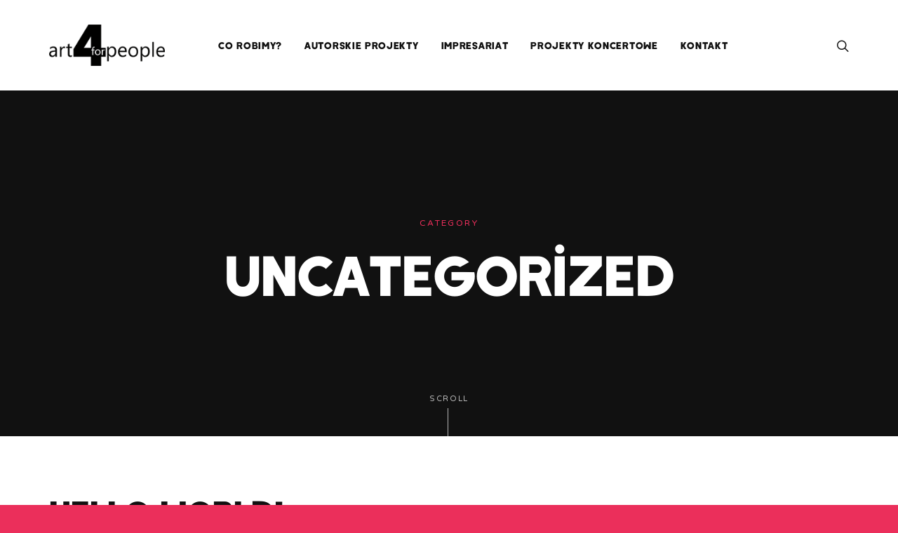

--- FILE ---
content_type: text/html; charset=UTF-8
request_url: https://www.art4people.pl/category/uncategorized/
body_size: 7902
content:
<!DOCTYPE html>
<html lang="pl-PL">
<head>
<meta charset="UTF-8">
<meta name="viewport" content="width=device-width, initial-scale=1">
<link rel="profile" href="https://gmpg.org/xfn/11">
<link rel="pingback" href="https://www.art4people.pl/xmlrpc.php">

<title>Uncategorized &#8211; art4people | agencja artystyczna</title>
<meta name='robots' content='max-image-preview:large' />
<link rel='dns-prefetch' href='//fonts.googleapis.com' />
<link rel='dns-prefetch' href='//s.w.org' />
<link rel="alternate" type="application/rss+xml" title="art4people | agencja artystyczna &raquo; Kanał z wpisami" href="https://www.art4people.pl/feed/" />
<link rel="alternate" type="application/rss+xml" title="art4people | agencja artystyczna &raquo; Kanał z komentarzami" href="https://www.art4people.pl/comments/feed/" />
<link rel="alternate" type="application/rss+xml" title="art4people | agencja artystyczna &raquo; Kanał z wpisami zaszufladkowanymi do kategorii Uncategorized" href="https://www.art4people.pl/category/uncategorized/feed/" />
		<script type="text/javascript">
			window._wpemojiSettings = {"baseUrl":"https:\/\/s.w.org\/images\/core\/emoji\/13.0.1\/72x72\/","ext":".png","svgUrl":"https:\/\/s.w.org\/images\/core\/emoji\/13.0.1\/svg\/","svgExt":".svg","source":{"concatemoji":"https:\/\/www.art4people.pl\/wp-includes\/js\/wp-emoji-release.min.js?ver=5.7.14"}};
			!function(e,a,t){var n,r,o,i=a.createElement("canvas"),p=i.getContext&&i.getContext("2d");function s(e,t){var a=String.fromCharCode;p.clearRect(0,0,i.width,i.height),p.fillText(a.apply(this,e),0,0);e=i.toDataURL();return p.clearRect(0,0,i.width,i.height),p.fillText(a.apply(this,t),0,0),e===i.toDataURL()}function c(e){var t=a.createElement("script");t.src=e,t.defer=t.type="text/javascript",a.getElementsByTagName("head")[0].appendChild(t)}for(o=Array("flag","emoji"),t.supports={everything:!0,everythingExceptFlag:!0},r=0;r<o.length;r++)t.supports[o[r]]=function(e){if(!p||!p.fillText)return!1;switch(p.textBaseline="top",p.font="600 32px Arial",e){case"flag":return s([127987,65039,8205,9895,65039],[127987,65039,8203,9895,65039])?!1:!s([55356,56826,55356,56819],[55356,56826,8203,55356,56819])&&!s([55356,57332,56128,56423,56128,56418,56128,56421,56128,56430,56128,56423,56128,56447],[55356,57332,8203,56128,56423,8203,56128,56418,8203,56128,56421,8203,56128,56430,8203,56128,56423,8203,56128,56447]);case"emoji":return!s([55357,56424,8205,55356,57212],[55357,56424,8203,55356,57212])}return!1}(o[r]),t.supports.everything=t.supports.everything&&t.supports[o[r]],"flag"!==o[r]&&(t.supports.everythingExceptFlag=t.supports.everythingExceptFlag&&t.supports[o[r]]);t.supports.everythingExceptFlag=t.supports.everythingExceptFlag&&!t.supports.flag,t.DOMReady=!1,t.readyCallback=function(){t.DOMReady=!0},t.supports.everything||(n=function(){t.readyCallback()},a.addEventListener?(a.addEventListener("DOMContentLoaded",n,!1),e.addEventListener("load",n,!1)):(e.attachEvent("onload",n),a.attachEvent("onreadystatechange",function(){"complete"===a.readyState&&t.readyCallback()})),(n=t.source||{}).concatemoji?c(n.concatemoji):n.wpemoji&&n.twemoji&&(c(n.twemoji),c(n.wpemoji)))}(window,document,window._wpemojiSettings);
		</script>
		<style type="text/css">
img.wp-smiley,
img.emoji {
	display: inline !important;
	border: none !important;
	box-shadow: none !important;
	height: 1em !important;
	width: 1em !important;
	margin: 0 .07em !important;
	vertical-align: -0.1em !important;
	background: none !important;
	padding: 0 !important;
}
</style>
	<link rel='stylesheet' id='mmpm_mega_main_menu-css'  href='https://www.art4people.pl/wp-content/plugins/mega_main_menu/src/css/cache.skin.css?ver=5.7.14' type='text/css' media='all' />
<link rel='stylesheet' id='wp-block-library-css'  href='https://www.art4people.pl/wp-includes/css/dist/block-library/style.min.css?ver=5.7.14' type='text/css' media='all' />
<link rel='stylesheet' id='rs-plugin-settings-css'  href='https://www.art4people.pl/wp-content/plugins/revslider/public/assets/css/rs6.css?ver=6.1.8' type='text/css' media='all' />
<style id='rs-plugin-settings-inline-css' type='text/css'>
#rs-demo-id {}
</style>
<link rel='stylesheet' id='ivan-fonts-css'  href='https://fonts.googleapis.com/css?family=Varela+Round%3A400%7CQuicksand%3A400&#038;subset=latin' type='text/css' media='all' />
<link rel='stylesheet' id='magnific-popup-css'  href='https://www.art4people.pl/wp-content/plugins/elite-addons-vc/assets/libs/magnific-popup/magnific-popup.min.css?ver=0.9.9' type='text/css' media='all' />
<link rel='stylesheet' id='ivan_wow-css'  href='https://www.art4people.pl/wp-content/plugins/elite-addons-vc/assets/animate.css?ver=5.7.14' type='text/css' media='all' />
<link rel='stylesheet' id='font-awesome-css'  href='https://www.art4people.pl/wp-content/themes/bomby/css/libs/font-awesome-css/font-awesome.min.css?ver=4.1.0' type='text/css' media='all' />
<link rel='stylesheet' id='elegantfont-icons-css'  href='https://www.art4people.pl/wp-content/themes/bomby/css/libs/elegantfont-icons/el-style.css?ver=1.0' type='text/css' media='all' />
<link rel='stylesheet' id='elegant-icons-css'  href='https://www.art4people.pl/wp-content/themes/bomby/css/libs/elegant-icons/elegant-icons.min.css?ver=1.0' type='text/css' media='all' />
<link rel='stylesheet' id='owl_carousel-css'  href='https://www.art4people.pl/wp-content/themes/bomby/css/libs/owl-carousel/owl.carousel.css?ver=5.7.14' type='text/css' media='all' />
<link rel='stylesheet' id='ivan-theme-styles-css'  href='https://www.art4people.pl/wp-content/themes/bomby/css/theme-styles.css?ver=1' type='text/css' media='all' />
<link rel='stylesheet' id='ivan-theme-shortcodes-css'  href='https://www.art4people.pl/wp-content/themes/bomby/css/theme-shortcodes.css?ver=1' type='text/css' media='all' />
<link rel='stylesheet' id='ivan-default-style-css'  href='https://www.art4people.pl/wp-content/themes/bomby/style.css?ver=5.7.14' type='text/css' media='all' />
<!--[if IE]>
<link rel='stylesheet' id='ivan-ie-theme-styles-css'  href='https://www.art4people.pl/wp-content/themes/bomby/css/ie.css' type='text/css' media='all' />
<![endif]-->
<script type='text/javascript' src='https://www.art4people.pl/wp-includes/js/jquery/jquery.min.js?ver=3.5.1' id='jquery-core-js'></script>
<script type='text/javascript' src='https://www.art4people.pl/wp-includes/js/jquery/jquery-migrate.min.js?ver=3.3.2' id='jquery-migrate-js'></script>
<script type='text/javascript' src='https://www.art4people.pl/wp-content/plugins/revslider/public/assets/js/revolution.tools.min.js?ver=6.0' id='tp-tools-js'></script>
<script type='text/javascript' src='https://www.art4people.pl/wp-content/plugins/revslider/public/assets/js/rs6.min.js?ver=6.1.8' id='revmin-js'></script>
<script type='text/javascript' src='https://www.art4people.pl/wp-content/plugins/elite-addons-vc/assets/modernizr.js?ver=1.1' id='modernizr-js'></script>
<link rel="https://api.w.org/" href="https://www.art4people.pl/wp-json/" /><link rel="alternate" type="application/json" href="https://www.art4people.pl/wp-json/wp/v2/categories/1" /><link rel="EditURI" type="application/rsd+xml" title="RSD" href="https://www.art4people.pl/xmlrpc.php?rsd" />
<link rel="wlwmanifest" type="application/wlwmanifest+xml" href="https://www.art4people.pl/wp-includes/wlwmanifest.xml" /> 
<meta name="generator" content="WordPress 5.7.14" />
<meta name="framework" content="Redux 4.1.24" />
<style type="text/css" media="all">

</style>

<!-- Facebook Pixel Code -->
<script type='text/javascript'>
!function(f,b,e,v,n,t,s){if(f.fbq)return;n=f.fbq=function(){n.callMethod?
n.callMethod.apply(n,arguments):n.queue.push(arguments)};if(!f._fbq)f._fbq=n;
n.push=n;n.loaded=!0;n.version='2.0';n.queue=[];t=b.createElement(e);t.async=!0;
t.src=v;s=b.getElementsByTagName(e)[0];s.parentNode.insertBefore(t,s)}(window,
document,'script','https://connect.facebook.net/en_US/fbevents.js');
</script>
<!-- End Facebook Pixel Code -->
<script type='text/javascript'>
  fbq('init', '164634882172043', {}, {
    "agent": "wordpress-5.7.14-3.0.5"
});
</script><script type='text/javascript'>
  fbq('track', 'PageView', []);
</script>
<!-- Facebook Pixel Code -->
<noscript>
<img height="1" width="1" style="display:none" alt="fbpx"
src="https://www.facebook.com/tr?id=164634882172043&ev=PageView&noscript=1" />
</noscript>
<!-- End Facebook Pixel Code -->
<style type="text/css">.recentcomments a{display:inline !important;padding:0 !important;margin:0 !important;}</style><meta name="generator" content="Powered by WPBakery Page Builder - drag and drop page builder for WordPress."/>
<meta name="generator" content="Powered by Slider Revolution 6.1.8 - responsive, Mobile-Friendly Slider Plugin for WordPress with comfortable drag and drop interface." />

<!--[if gte IE 9]>
	<style type="text/css">
		..mega_main_menu,
		..mega_main_menu *
		{
			filter: none;
		}
	</style>
<![endif]-->
<link rel="icon" href="https://www.art4people.pl/wp-content/uploads/2021/03/cropped-fav-32x32.png" sizes="32x32" />
<link rel="icon" href="https://www.art4people.pl/wp-content/uploads/2021/03/cropped-fav-192x192.png" sizes="192x192" />
<link rel="apple-touch-icon" href="https://www.art4people.pl/wp-content/uploads/2021/03/cropped-fav-180x180.png" />
<meta name="msapplication-TileImage" content="https://www.art4people.pl/wp-content/uploads/2021/03/cropped-fav-270x270.png" />
<script type="text/javascript">function setREVStartSize(e){			
			try {								
				var pw = document.getElementById(e.c).parentNode.offsetWidth,
					newh;
				pw = pw===0 || isNaN(pw) ? window.innerWidth : pw;
				e.tabw = e.tabw===undefined ? 0 : parseInt(e.tabw);
				e.thumbw = e.thumbw===undefined ? 0 : parseInt(e.thumbw);
				e.tabh = e.tabh===undefined ? 0 : parseInt(e.tabh);
				e.thumbh = e.thumbh===undefined ? 0 : parseInt(e.thumbh);
				e.tabhide = e.tabhide===undefined ? 0 : parseInt(e.tabhide);
				e.thumbhide = e.thumbhide===undefined ? 0 : parseInt(e.thumbhide);
				e.mh = e.mh===undefined || e.mh=="" || e.mh==="auto" ? 0 : parseInt(e.mh,0);		
				if(e.layout==="fullscreen" || e.l==="fullscreen") 						
					newh = Math.max(e.mh,window.innerHeight);				
				else{					
					e.gw = Array.isArray(e.gw) ? e.gw : [e.gw];
					for (var i in e.rl) if (e.gw[i]===undefined || e.gw[i]===0) e.gw[i] = e.gw[i-1];					
					e.gh = e.el===undefined || e.el==="" || (Array.isArray(e.el) && e.el.length==0)? e.gh : e.el;
					e.gh = Array.isArray(e.gh) ? e.gh : [e.gh];
					for (var i in e.rl) if (e.gh[i]===undefined || e.gh[i]===0) e.gh[i] = e.gh[i-1];
										
					var nl = new Array(e.rl.length),
						ix = 0,						
						sl;					
					e.tabw = e.tabhide>=pw ? 0 : e.tabw;
					e.thumbw = e.thumbhide>=pw ? 0 : e.thumbw;
					e.tabh = e.tabhide>=pw ? 0 : e.tabh;
					e.thumbh = e.thumbhide>=pw ? 0 : e.thumbh;					
					for (var i in e.rl) nl[i] = e.rl[i]<window.innerWidth ? 0 : e.rl[i];
					sl = nl[0];									
					for (var i in nl) if (sl>nl[i] && nl[i]>0) { sl = nl[i]; ix=i;}															
					var m = pw>(e.gw[ix]+e.tabw+e.thumbw) ? 1 : (pw-(e.tabw+e.thumbw)) / (e.gw[ix]);					

					newh =  (e.type==="carousel" && e.justify==="true" ? e.gh[ix] : (e.gh[ix] * m)) + (e.tabh + e.thumbh);
				}			
				
				if(window.rs_init_css===undefined) window.rs_init_css = document.head.appendChild(document.createElement("style"));					
				document.getElementById(e.c).height = newh;
				window.rs_init_css.innerHTML += "#"+e.c+"_wrapper { height: "+newh+"px }";				
			} catch(e){
				console.log("Failure at Presize of Slider:" + e)
			}					   
		  };</script>
<style type="text/css"></style><style type="text/css"></style><style type="text/css"></style><style type="text/css">
</style>
	<noscript><style> .wpb_animate_when_almost_visible { opacity: 1; }</style></noscript>	<!-- Global site tag (gtag.js) - Google Analytics -->
<script async src="https://www.googletagmanager.com/gtag/js?id=G-F43DYLNXBR"></script>
<script>
  window.dataLayer = window.dataLayer || [];
  function gtag(){dataLayer.push(arguments);}
  gtag('js', new Date());

  gtag('config', 'G-F43DYLNXBR');
</script>
</head>

<body data-rsssl=1 class="archive category category-uncategorized category-1 header-simple-right-menu wide ivan-vc-enabled wpb-js-composer js-comp-ver-6.1 vc_responsive ivan-main-layout-normal">

		<div id="page-loader">
			<div id="spinner" class="page-loader-spinner">
				<span id="first" class="ball"></span>
        		<span id="second" class="ball"></span>
        		<span id="third" class="ball"></span>
			</div>
		</div>


<!-- Start page-frame -->
<div class="page-frame">
	<div class="frame-top"></div>
	<div class="frame-right"></div>
	<div class="frame-bottom"></div>
	<div class="frame-left"></div>
</div>
<!-- End page-frame -->
	
<div id="all-site-wrapper" class="hfeed site">

	<a href="#" id="back-top">
		<i class="fa fa-angle-up "></i>
	</a>
		
		

<div class="iv-layout header simple-right-menu apply-height  header-fixed">
	<div class="container">
		<div class="row">

			<div class="col-xs-4 col-sm-2 col-md-2 col-lg-2 header-left-area">
				<a href="https://www.art4people.pl/" class="logo" style=""><img class="sd-res logo-normal" src="https://www.art4people.pl/wp-content/uploads/2021/03/logo.png" width="200" height="71" alt="art4people | agencja artystyczna" /></a>			</div>
			
			<div class="col-xs-8 col-sm-10 col-md-10 col-lg-10  header-right-area">

								
								
				
		<div class="iv-module live-search search-top-style">
			<div class="centered">
				<a href="#" class="trigger"><span class="icon-search xbig"></span></a>
				<div class="inner-wrapper">
					<span class="form-close-btn thin"> ✕ </span>
					<span class="form-close-btn bold"><i class="fa fa-remove"></i></span>
					<div class="inner-form">
						<div class="container">
							<div class="row">
								<div class="col-md-12">
								 	<form method="get" action="https://www.art4people.pl/">
								 		<label for="s">Type &amp; hit enter</label>
										<input type="search" name="s" id="s" placeholder="Type &amp; hit enter" />

										
										<a class="submit-form" href="#"><i class="fa fa-search"></i></a>
										<div class="clearfix"></div>
									</form>
								</div>
							</div>
						</div>
					</div>
				</div>
			</div>
		</div>

		
				
				
				
				
				
		<div class="iv-module responsive-menu hidden-lg hidden-md">
			<div class="centered">
				<a class="mobile-menu-trigger" href="#" data-selector=".header .primary" data-id="header-menu-wrap"><span class="icon-menu xbig"></span></a>
			</div>
		</div>

		
				<div class="mega_main_menu nav_menu primary icons-left first-lvl-align-left first-lvl-separator-none direction-horizontal responsive-disable mobile_minimized-disable dropdowns_animation-none version-1-1-0 hidden-xs hidden-sm iv-module-menu menu-wrapper no-search">
				<ul id="menu-main-menu" class="mega_main_menu_ul  menu"><li id="menu-item-3607" class="menu-item menu-item-type-custom menu-item-object-custom menu-item-has-children menu-item-3607 default_dropdown  drop_to_right  submenu_default_width columns"><a href="#" class="item_link  disable_icon"><span class="item_link_content"><span class="link_text">Co robimy?</span></span></a>
<ul class="mega_dropdown">
	<li id="menu-item-4547" class="menu-item menu-item-type-custom menu-item-object-custom menu-item-4547     submenu_default_width columns"><a href="https://www.art4people.pl/pokazyfilmowe" class="item_link  disable_icon"><span class="link_text">pokazy filmowe</span></a></li>
	<li id="menu-item-4587" class="menu-item menu-item-type-custom menu-item-object-custom menu-item-4587     submenu_default_width columns"><a href="https://www.art4people.pl/technikasceniczna" class="item_link  disable_icon"><span class="link_text">technika sceniczna</span></a></li>
	<li id="menu-item-4650" class="menu-item menu-item-type-post_type menu-item-object-page menu-item-4650     submenu_default_width columns"><a href="https://www.art4people.pl/eventy/" class="item_link  disable_icon"><span class="link_text">organizacja i realizacja eventów</span></a></li>
	<li id="menu-item-4641" class="menu-item menu-item-type-post_type menu-item-object-page menu-item-4641     submenu_default_width columns"><a href="https://www.art4people.pl/marketing/" class="item_link  disable_icon"><span class="link_text">video i content marketing</span></a></li>

</ul></li>
<li id="menu-item-4652" class="menu-item menu-item-type-custom menu-item-object-custom menu-item-has-children menu-item-4652 default_dropdown  drop_to_right  submenu_default_width columns"><a href="#" class="item_link  disable_icon"><span class="item_link_content"><span class="link_text">AUTORSKIE PROJEKTY</span></span></a>
<ul class="mega_dropdown">
	<li id="menu-item-4684" class="menu-item menu-item-type-custom menu-item-object-custom menu-item-4684     submenu_default_width columns"><a href="https://www.art4people.pl/znajdzpomysl/" class="item_link  disable_icon"><span class="link_text">Znajdź pomysł na siebie</span></a></li>
	<li id="menu-item-4613" class="menu-item menu-item-type-custom menu-item-object-custom menu-item-4613     submenu_default_width columns"><a href="https://www.art4people.pl/pogranepogadane/" class="item_link  disable_icon"><span class="link_text">Pograne Pogadane ON TOUR</span></a></li>

</ul></li>
<li id="menu-item-3608" class="menu-item menu-item-type-custom menu-item-object-custom menu-item-has-children menu-item-3608 default_dropdown  drop_to_right  submenu_default_width columns"><a href="#" class="item_link  disable_icon"><span class="item_link_content"><span class="link_text">IMPRESARIAT</span></span></a>
<ul class="mega_dropdown">
	<li id="menu-item-4765" class="menu-item menu-item-type-custom menu-item-object-custom menu-item-4765     submenu_default_width columns"><a href="https://www.art4people.pl/fps/" class="item_link  disable_icon"><span class="link_text">Full Power Spirit</span></a></li>
	<li id="menu-item-4753" class="menu-item menu-item-type-custom menu-item-object-custom menu-item-4753     submenu_default_width columns"><a href="https://www.art4people.pl/swierszczychrzaszcz" class="item_link  disable_icon"><span class="link_text">kabaret Świerzszczychrząszcz</span></a></li>
	<li id="menu-item-4616" class="menu-item menu-item-type-custom menu-item-object-custom menu-item-has-children menu-item-4616     submenu_default_width columns"><a href="#" class="item_link  disable_icon"><span class="link_text">teatr</span></a>
	<ul class="mega_dropdown">
		<li id="menu-item-4748" class="menu-item menu-item-type-post_type menu-item-object-page menu-item-4748     submenu_default_width columns"><a href="https://www.art4people.pl/ktb/" class="item_link  disable_icon"><span class="link_text">Krakowski Teatr Biblijny (KTB)</span></a></li>
		<li id="menu-item-4749" class="menu-item menu-item-type-post_type menu-item-object-page menu-item-4749     submenu_default_width columns"><a href="https://www.art4people.pl/tresdelanada/" class="item_link  disable_icon"><span class="link_text">Tres de la Nada</span></a></li>

	</ul></li>
	<li id="menu-item-4773" class="menu-item menu-item-type-custom menu-item-object-custom menu-item-has-children menu-item-4773     submenu_default_width columns"><a href="#" class="item_link  disable_icon"><span class="link_text">streetart</span></a>
	<ul class="mega_dropdown">
		<li id="menu-item-4774" class="menu-item menu-item-type-custom menu-item-object-custom menu-item-4774     submenu_default_width columns"><a href="https://www.art4people.pl/mural/" class="item_link  disable_icon"><span class="link_text">murale</span></a></li>

	</ul></li>
	<li id="menu-item-4863" class="menu-item menu-item-type-custom menu-item-object-custom menu-item-has-children menu-item-4863     submenu_default_width columns"><a href="#" class="item_link  disable_icon"><span class="link_text">warsztaty</span></a>
	<ul class="mega_dropdown">
		<li id="menu-item-4891" class="menu-item menu-item-type-custom menu-item-object-custom menu-item-4891     submenu_default_width columns"><a href="https://www.art4people.pl/dj/" class="item_link  disable_icon"><span class="link_text">warsztaty DJ-skie</span></a></li>

	</ul></li>
	<li id="menu-item-4780" class="menu-item menu-item-type-custom menu-item-object-custom menu-item-4780     submenu_default_width columns"><a href="https://www.art4people.pl/?page_id=4775" class="item_link  disable_icon"><span class="link_text">konferansjer Michał Trantau</span></a></li>

</ul></li>
<li id="menu-item-4525" class="menu-item menu-item-type-custom menu-item-object-custom menu-item-has-children menu-item-4525 default_dropdown  drop_to_right  submenu_default_width columns"><a href="#" class="item_link  disable_icon"><span class="item_link_content"><span class="link_text">projekty koncertowe</span></span></a>
<ul class="mega_dropdown">
	<li id="menu-item-4782" class="menu-item menu-item-type-custom menu-item-object-custom menu-item-has-children menu-item-4782     submenu_default_width columns"><a href="#" class="item_link  disable_icon"><span class="link_text">Z kolędą przez Polskę</span></a>
	<ul class="mega_dropdown">
		<li id="menu-item-4825" class="menu-item menu-item-type-custom menu-item-object-custom menu-item-4825     submenu_default_width columns"><a href="https://www.art4people.pl/miecznikowski/" class="item_link  disable_icon"><span class="link_text">Maciej Miecznikowski</span></a></li>
		<li id="menu-item-4826" class="menu-item menu-item-type-custom menu-item-object-custom menu-item-4826     submenu_default_width columns"><a href="https://www.art4people.pl/steczkowska/" class="item_link  disable_icon"><span class="link_text">Magda Steczkowska</span></a></li>
		<li id="menu-item-4827" class="menu-item menu-item-type-custom menu-item-object-custom menu-item-4827     submenu_default_width columns"><a href="https://www.art4people.pl/szomanska/" class="item_link  disable_icon"><span class="link_text">Olga Szomańska</span></a></li>
		<li id="menu-item-4824" class="menu-item menu-item-type-custom menu-item-object-custom menu-item-4824     submenu_default_width columns"><a href="https://www.art4people.pl/kiljanski/" class="item_link  disable_icon"><span class="link_text">Krzysztof Kiljański i Witold Cisło</span></a></li>
		<li id="menu-item-4888" class="menu-item menu-item-type-custom menu-item-object-custom menu-item-4888     submenu_default_width columns"><a href="https://www.art4people.pl/brzezinska/" class="item_link  disable_icon"><span class="link_text">Viola Brzezińska</span></a></li>

	</ul></li>
	<li id="menu-item-4854" class="menu-item menu-item-type-custom menu-item-object-custom menu-item-has-children menu-item-4854     submenu_default_width columns"><a href="#" class="item_link  disable_icon"><span class="link_text">Historia piosenką pisana</span></a>
	<ul class="mega_dropdown">
		<li id="menu-item-4889" class="menu-item menu-item-type-custom menu-item-object-custom menu-item-4889     submenu_default_width columns"><a href="https://www.art4people.pl/100latniepodleglosci/" class="item_link  disable_icon"><span class="link_text">Maciej Miecznikowski &#8211; &#8220;Wyśpiewać sto lat niepodległości&#8221;</span></a></li>
		<li id="menu-item-4890" class="menu-item menu-item-type-custom menu-item-object-custom menu-item-4890     submenu_default_width columns"><a href="https://www.art4people.pl/slademwolnosci/" class="item_link  disable_icon"><span class="link_text">Olga Szomańska &#8211; &#8220;Śladem wolności&#8221;</span></a></li>
		<li id="menu-item-4823" class="menu-item menu-item-type-custom menu-item-object-custom menu-item-4823     submenu_default_width columns"><a href="https://www.art4people.pl/ferajna/" class="item_link  disable_icon"><span class="link_text">Ferajna z Hoovera</span></a></li>

	</ul></li>
	<li id="menu-item-4617" class="menu-item menu-item-type-custom menu-item-object-custom menu-item-has-children menu-item-4617     submenu_default_width columns"><a href="#" class="item_link  disable_icon"><span class="link_text">na każdą okazję</span></a>
	<ul class="mega_dropdown">
		<li id="menu-item-4845" class="menu-item menu-item-type-custom menu-item-object-custom menu-item-4845     submenu_default_width columns"><a href="https://www.art4people.pl/serialove/" class="item_link  disable_icon"><span class="link_text">Magda Steczkowska &#8211; &#8220;SeriaLove&#8221;</span></a></li>
		<li id="menu-item-4843" class="menu-item menu-item-type-custom menu-item-object-custom menu-item-4843     submenu_default_width columns"><a href="https://www.art4people.pl/frackowiak/" class="item_link  disable_icon"><span class="link_text">Halina Frąckowiak &#8211; &#8220;Największe przeboje&#8221;</span></a></li>

	</ul></li>
	<li id="menu-item-4844" class="menu-item menu-item-type-custom menu-item-object-custom menu-item-4844     submenu_default_width columns"><a href="https://www.art4people.pl/koncertpapieski/" class="item_link  disable_icon"><span class="link_text">Magda Steczkowska &#8211; „Moja podróż  śladami JPII”</span></a></li>

</ul></li>
<li id="menu-item-3609" class="menu-item menu-item-type-custom menu-item-object-custom menu-item-3609 default_dropdown  drop_to_right  submenu_default_width columns"><a href="https://www.art4people.pl/kontakt" class="item_link  disable_icon"><span class="item_link_content"><span class="link_text">KONTAKT</span></span></a></li>
</ul><!-- /class="mega_main_menu_ul  menu" --></div>			</div>

		</div>					
	</div>
</div>		<div class="negative-push"></div>
		
		
	
<div id="iv-layout-title-wrapper" class="iv-layout title-wrapper title-wrapper-large wrapper-background  standard">
	<div class="container">
		<div class="row">

			<div class="col-xs-12 col-sm-12 col-md-12">
								
				<h2><span>Category</span><span>Uncategorized</span></h2>			</div>

		</div>
	</div>
	<div id="content-anchor" class="scroll-to-content"><a href="#content-anchor">Scroll<span></span></a></div>
</div>		
		
	
	<div class="iv-layout content-wrapper index archives blog-large style-simple">
		<div class="container">

			
				<div class="row">

					

<div class="col-xs-12 col-sm-12 col-md-12 site-main" role="main" id="post-list">

	
	
				
			
<article id="post-1" class="post-1 post type-post status-publish format-standard hentry category-uncategorized">

	
	<div class="entry-inner">

		<header class="entry-header">

			<h1 class="entry-title"><a href="https://www.art4people.pl/hello-world/" rel="bookmark">Hello world!</a></h1>
			<div class="entry-meta">

	<span class="date">23 marca, 2021</span>

	<a href="https://www.art4people.pl/author/admin/">admin</a></span>

	<span class="cats"><a href="https://www.art4people.pl/category/uncategorized/" rel="category tag">Uncategorized</a></span>

			<span class="comments"><a href="https://www.art4people.pl/hello-world/#comments"><span class="icon-reply xbig"></span> 1 Comment</a></span>
		
	<span class="pull-right"><a href="#" class="jm-post-like" data-post_id="1" title="Like"><i class="fa fa-heart-o"></i>&nbsp;</a></span>

</div><!-- .entry-meta -->
		</header><!-- .entry-header -->

		<div class="entry-content">
	
<p>Welcome to WordPress. This is your first post. Edit or delete it, then start writing!</p>
</div><!-- .entry-content -->	

		<div class="read-more">
	<a href="https://www.art4people.pl/hello-world/" class="ivan-button"><span class="text-btn">Read More</span></a>
</div>
	</div><!-- .entry-inner -->

</article><!-- #post-## -->
		
			
<article id="post-2387" class="post-2387 post type-post status-publish format-standard hentry category-uncategorized">

	
	<div class="entry-inner">

		<header class="entry-header">

			<h1 class="entry-title"><a href="https://www.art4people.pl/hello-world-2/" rel="bookmark">Hello world!</a></h1>
			<div class="entry-meta">

	<span class="date">16 września, 2015</span>

	<a href="https://www.art4people.pl/author/admin/">admin</a></span>

	<span class="cats"><a href="https://www.art4people.pl/category/uncategorized/" rel="category tag">Uncategorized</a></span>

			<span class="comments"><a href="https://www.art4people.pl/hello-world-2/#respond"><span class="icon-reply xbig"></span> No Comments</a></span>
		
	<span class="pull-right"><a href="#" class="jm-post-like" data-post_id="2387" title="Like"><i class="fa fa-heart-o"></i>&nbsp;</a></span>

</div><!-- .entry-meta -->
		</header><!-- .entry-header -->

		<div class="entry-content">
	<p>Welcome to WordPress. This is your first post. Edit or delete it, then start writing!</p>
</div><!-- .entry-content -->	

		<div class="read-more">
	<a href="https://www.art4people.pl/hello-world-2/" class="ivan-button"><span class="text-btn">Read More</span></a>
</div>
	</div><!-- .entry-inner -->

</article><!-- #post-## -->
		
			<nav class="navigation paging-navigation " role="navigation">
		<h1 class="hidden">Posts navigation</h1>
		
				
		<div class="nav-links">

			
		</div><!-- .nav-links -->
	</nav><!-- .navigation -->

	
	
</div>


				</div>

			
		</div>
	</div>

			
		
		


	<div class="iv-layout footer footer-normal ">
		<div class="container">
			<div class="row">
									<div class="col-sm-6 col-md-3 widget-col widget-col-1">
													<div id="custom_html-2" class="widget_text widget widget_custom_html"><h3 class="widget-title">TO MY!</h3><div class="textwidget custom-html-widget"><b>AGENCJA ARTYSTYCZNA<br>
"art4people" - Mirosław Kirczuk</b><br>
ul. Janowska 68/28<br>
21-500 Biała Podlaska<br>
NIP: 5372165007<br>
tel. 600 807 557<br>
Tworzymy dobrą kulturę!</div></div>											</div>
				
									<div class="col-sm-6 col-md-3 widget-col widget-col-2">
													<div id="custom_html-3" class="widget_text widget widget_custom_html"><h3 class="widget-title">social media</h3><div class="textwidget custom-html-widget"><iframe src="https://www.facebook.com/plugins/page.php?href=https%3A%2F%2Fwww.facebook.com%2Fart4peoplePL&tabs&width=340&height=70&small_header=true&adapt_container_width=true&hide_cover=true&show_facepile=false&appId" width="340" height="70" style="border:none;overflow:hidden" scrolling="no" frameborder="0" allowfullscreen="true" allow="autoplay; clipboard-write; encrypted-media; picture-in-picture; web-share"></iframe></div></div>											</div>
				
									<div class="col-sm-6 col-md-3 widget-col widget-col-3">
											</div>
				
									<div class="col-sm-6 col-md-3 widget-col widget-col-4">
											</div>
								
				
			</div>					
		</div>
	</div>






	<div class="iv-layout bottom-footer two-columns ">
		<div class="container">
			<div class="row">

								<div class="col-xs-10 col-sm-8 col-md-6 bottom-footer-left-area ">

					
		<div class="iv-module custom-text ">
			<div class="centered">
				All rights reserved.			</div>
		</div>

		
					
								</div><div class="col-xs-2 col-sm-4 col-md-6 bottom-footer-right-area">
				
										
					
					
				</div>

			</div>					
		</div>
	</div>



	
</div><!-- #all-site-wrapper -->

<style type="text/css"></style>    <!-- Facebook Pixel Event Code -->
    <script type='text/javascript'>
        document.addEventListener( 'wpcf7mailsent', function( event ) {
        if( "fb_pxl_code" in event.detail.apiResponse){
          eval(event.detail.apiResponse.fb_pxl_code);
        }
      }, false );
    </script>
    <!-- End Facebook Pixel Event Code -->
    <script type='text/javascript' src='https://www.art4people.pl/wp-content/plugins/elite-addons-vc/assets/wow.min.js' id='ivan_wow-js'></script>
<script type='text/javascript' id='ivan_vc_modules_js-js-extra'>
/* <![CDATA[ */
var ivan_vc = {"isAdmin":"","container":".content-wrapper"};
/* ]]> */
</script>
<script type='text/javascript' src='https://www.art4people.pl/wp-content/plugins/elite-addons-vc/assets/modules.min.js?ver=1.1' id='ivan_vc_modules_js-js'></script>
<script type='text/javascript' src='https://www.art4people.pl/wp-content/themes/bomby/css/libs/owl-carousel/owl.carousel.js?ver=1.0' id='owl_carousel-js'></script>
<script type='text/javascript' src='https://www.art4people.pl/wp-content/themes/bomby/js/jquery.magnific-popup.js?ver=1' id='ivan-plugins-js'></script>
<script type='text/javascript' id='ivan-theme-scripts-js-extra'>
/* <![CDATA[ */
var ivan_theme_scripts = {"ajaxurl":"https:\/\/www.art4people.pl\/wp-admin\/admin-ajax.php","nonce":"d86ecf18cf","preload":"1","fill_all_required_fields":"Fill all required fields!","sending":"Sending"};
/* ]]> */
</script>
<script type='text/javascript' src='https://www.art4people.pl/wp-content/themes/bomby/js/theme-scripts.js?ver=1' id='ivan-theme-scripts-js'></script>
<script type='text/javascript' src='https://www.art4people.pl/wp-includes/js/wp-embed.min.js?ver=5.7.14' id='wp-embed-js'></script>
<script type="text/javascript">
</script>
	
</body>
</html>

--- FILE ---
content_type: text/css
request_url: https://www.art4people.pl/wp-content/plugins/mega_main_menu/src/css/cache.skin.css?ver=5.7.14
body_size: -3
content:
/* set_of_custom_icons */  i.ci-icon-megamain-logo-120x120:before { background-image: url(http://corpo.staging.wpengine.com/wp-content/plugins/mega_main_menu/src/img/megamain-logo-120x120.png); }  /*2015-07-22 19:05*/